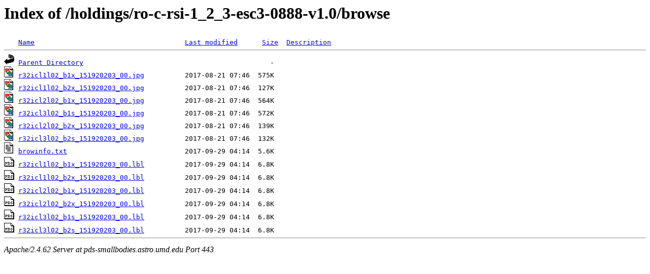

--- FILE ---
content_type: text/html;charset=ISO-8859-1
request_url: https://pds-smallbodies.astro.umd.edu/holdings/ro-c-rsi-1_2_3-esc3-0888-v1.0/browse/?C=M;O=A
body_size: 3342
content:
<!DOCTYPE HTML PUBLIC "-//W3C//DTD HTML 3.2 Final//EN">
<html>
 <head>
  <title>Index of /holdings/ro-c-rsi-1_2_3-esc3-0888-v1.0/browse</title>
 </head>
 <body>
<h1>Index of /holdings/ro-c-rsi-1_2_3-esc3-0888-v1.0/browse</h1>
<pre><img src="/icons/blank.gif" alt="Icon "> <a href="?C=N;O=A">Name</a>                                     <a href="?C=M;O=D">Last modified</a>      <a href="?C=S;O=A">Size</a>  <a href="?C=D;O=A">Description</a><hr><a href="/holdings/ro-c-rsi-1_2_3-esc3-0888-v1.0/"><img src="/icons/back.gif" alt="[PARENTDIR]"></a> <a href="/holdings/ro-c-rsi-1_2_3-esc3-0888-v1.0/">Parent Directory</a>                                              -   
<a href="r32icl1l02_b1x_151920203_00.jpg"><img src="/icons/image2.gif" alt="[IMG]"></a> <a href="r32icl1l02_b1x_151920203_00.jpg">r32icl1l02_b1x_151920203_00.jpg</a>          2017-08-21 07:46  575K  
<a href="r32icl1l02_b2x_151920203_00.jpg"><img src="/icons/image2.gif" alt="[IMG]"></a> <a href="r32icl1l02_b2x_151920203_00.jpg">r32icl1l02_b2x_151920203_00.jpg</a>          2017-08-21 07:46  127K  
<a href="r32icl2l02_b1x_151920203_00.jpg"><img src="/icons/image2.gif" alt="[IMG]"></a> <a href="r32icl2l02_b1x_151920203_00.jpg">r32icl2l02_b1x_151920203_00.jpg</a>          2017-08-21 07:46  564K  
<a href="r32icl3l02_b1s_151920203_00.jpg"><img src="/icons/image2.gif" alt="[IMG]"></a> <a href="r32icl3l02_b1s_151920203_00.jpg">r32icl3l02_b1s_151920203_00.jpg</a>          2017-08-21 07:46  572K  
<a href="r32icl2l02_b2x_151920203_00.jpg"><img src="/icons/image2.gif" alt="[IMG]"></a> <a href="r32icl2l02_b2x_151920203_00.jpg">r32icl2l02_b2x_151920203_00.jpg</a>          2017-08-21 07:46  139K  
<a href="r32icl3l02_b2s_151920203_00.jpg"><img src="/icons/image2.gif" alt="[IMG]"></a> <a href="r32icl3l02_b2s_151920203_00.jpg">r32icl3l02_b2s_151920203_00.jpg</a>          2017-08-21 07:46  132K  
<a href="browinfo.txt"><img src="/icons/text.gif" alt="[TXT]"></a> <a href="browinfo.txt">browinfo.txt</a>                             2017-09-29 04:14  5.6K  
<a href="r32icl1l02_b1x_151920203_00.lbl"><img src="/icons/pds.gif" alt="[PDS3LBL]"></a> <a href="r32icl1l02_b1x_151920203_00.lbl">r32icl1l02_b1x_151920203_00.lbl</a>          2017-09-29 04:14  6.8K  
<a href="r32icl1l02_b2x_151920203_00.lbl"><img src="/icons/pds.gif" alt="[PDS3LBL]"></a> <a href="r32icl1l02_b2x_151920203_00.lbl">r32icl1l02_b2x_151920203_00.lbl</a>          2017-09-29 04:14  6.8K  
<a href="r32icl2l02_b1x_151920203_00.lbl"><img src="/icons/pds.gif" alt="[PDS3LBL]"></a> <a href="r32icl2l02_b1x_151920203_00.lbl">r32icl2l02_b1x_151920203_00.lbl</a>          2017-09-29 04:14  6.8K  
<a href="r32icl2l02_b2x_151920203_00.lbl"><img src="/icons/pds.gif" alt="[PDS3LBL]"></a> <a href="r32icl2l02_b2x_151920203_00.lbl">r32icl2l02_b2x_151920203_00.lbl</a>          2017-09-29 04:14  6.8K  
<a href="r32icl3l02_b1s_151920203_00.lbl"><img src="/icons/pds.gif" alt="[PDS3LBL]"></a> <a href="r32icl3l02_b1s_151920203_00.lbl">r32icl3l02_b1s_151920203_00.lbl</a>          2017-09-29 04:14  6.8K  
<a href="r32icl3l02_b2s_151920203_00.lbl"><img src="/icons/pds.gif" alt="[PDS3LBL]"></a> <a href="r32icl3l02_b2s_151920203_00.lbl">r32icl3l02_b2s_151920203_00.lbl</a>          2017-09-29 04:14  6.8K  
<hr></pre>
<address>Apache/2.4.62 Server at pds-smallbodies.astro.umd.edu Port 443</address>
</body></html>
